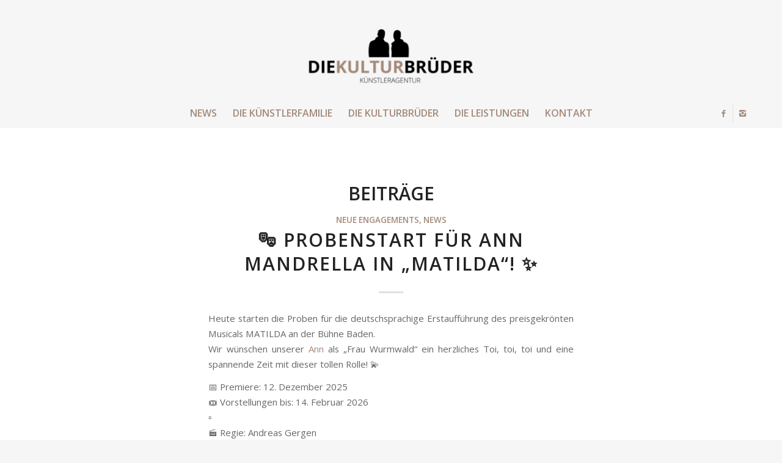

--- FILE ---
content_type: text/html; charset=UTF-8
request_url: https://kulturbrueder.com/tag/buehnebaden/
body_size: 13162
content:
<!DOCTYPE html>
<html lang="de" class="html_stretched responsive av-preloader-disabled av-default-lightbox  html_header_top html_logo_center html_bottom_nav_header html_menu_right html_custom html_header_sticky html_header_shrinking html_header_topbar_active html_mobile_menu_phone html_header_searchicon_disabled html_content_align_center html_header_unstick_top_disabled html_header_stretch_disabled html_minimal_header html_elegant-blog html_av-submenu-hidden html_av-submenu-display-click html_av-overlay-full html_av-submenu-noclone html_entry_id_5803 av-no-preview html_text_menu_active ">
<head>
<meta charset="UTF-8" />
<!-- mobile setting -->
<meta name="viewport" content="width=device-width, initial-scale=1, maximum-scale=1">
<!-- Scripts/CSS and wp_head hook -->
<style>
.spoontalk-social
{
color: white !important;
text-align: center !important;
margin-bottom:5px;
border-radius:1%;
background:#000000;
line-height: 25px !important;
width: 30px !important;
height: 24px !important;
font-size: 1em !important;
}
.alignment { text-align:left; }
</style>
<meta name='robots' content='index, follow, max-image-preview:large, max-snippet:-1, max-video-preview:-1' />
<!-- This site is optimized with the Yoast SEO plugin v22.2 - https://yoast.com/wordpress/plugins/seo/ -->
<title>bühnebaden Archive - die Kulturbrueder</title>
<link rel="canonical" href="https://kulturbrueder.com/tag/buehnebaden/" />
<meta property="og:locale" content="de_DE" />
<meta property="og:type" content="article" />
<meta property="og:title" content="bühnebaden Archive - die Kulturbrueder" />
<meta property="og:url" content="https://kulturbrueder.com/tag/buehnebaden/" />
<meta property="og:site_name" content="die Kulturbrueder" />
<meta name="twitter:card" content="summary_large_image" />
<meta name="twitter:site" content="@kulturbrueder" />
<script type="application/ld+json" class="yoast-schema-graph">{"@context":"https://schema.org","@graph":[{"@type":"CollectionPage","@id":"https://kulturbrueder.com/tag/buehnebaden/","url":"https://kulturbrueder.com/tag/buehnebaden/","name":"bühnebaden Archive - die Kulturbrueder","isPartOf":{"@id":"https://kulturbrueder.com/#website"},"primaryImageOfPage":{"@id":"https://kulturbrueder.com/tag/buehnebaden/#primaryimage"},"image":{"@id":"https://kulturbrueder.com/tag/buehnebaden/#primaryimage"},"thumbnailUrl":"https://kulturbrueder.com/wp-content/uploads/2025/11/Ann-Mandrella_Matilda_Probenstart_NEWS.jpg","breadcrumb":{"@id":"https://kulturbrueder.com/tag/buehnebaden/#breadcrumb"},"inLanguage":"de"},{"@type":"ImageObject","inLanguage":"de","@id":"https://kulturbrueder.com/tag/buehnebaden/#primaryimage","url":"https://kulturbrueder.com/wp-content/uploads/2025/11/Ann-Mandrella_Matilda_Probenstart_NEWS.jpg","contentUrl":"https://kulturbrueder.com/wp-content/uploads/2025/11/Ann-Mandrella_Matilda_Probenstart_NEWS.jpg","width":1030,"height":580},{"@type":"BreadcrumbList","@id":"https://kulturbrueder.com/tag/buehnebaden/#breadcrumb","itemListElement":[{"@type":"ListItem","position":1,"name":"Startseite","item":"https://kulturbrueder.com/home/"},{"@type":"ListItem","position":2,"name":"bühnebaden"}]},{"@type":"WebSite","@id":"https://kulturbrueder.com/#website","url":"https://kulturbrueder.com/","name":"die Kulturbrueder","description":"Kuenstleragentur","publisher":{"@id":"https://kulturbrueder.com/#organization"},"potentialAction":[{"@type":"SearchAction","target":{"@type":"EntryPoint","urlTemplate":"https://kulturbrueder.com/?s={search_term_string}"},"query-input":"required name=search_term_string"}],"inLanguage":"de"},{"@type":"Organization","@id":"https://kulturbrueder.com/#organization","name":"die Kulturbrüder OG","url":"https://kulturbrueder.com/","logo":{"@type":"ImageObject","inLanguage":"de","@id":"https://kulturbrueder.com/#/schema/logo/image/","url":"https://kulturbrueder.com/wp-content/uploads/2023/10/cropped-website_browser_icon.jpg","contentUrl":"https://kulturbrueder.com/wp-content/uploads/2023/10/cropped-website_browser_icon.jpg","width":512,"height":512,"caption":"die Kulturbrüder OG"},"image":{"@id":"https://kulturbrueder.com/#/schema/logo/image/"},"sameAs":["https://www.facebook.com/kulturbrueder","https://twitter.com/kulturbrueder","https://www.instagram.com/kulturbrueder/","https://www.linkedin.com/company/kulturbrueder"]}]}</script>
<!-- / Yoast SEO plugin. -->
<link rel="alternate" type="application/rss+xml" title="die Kulturbrueder &raquo; Feed" href="https://kulturbrueder.com/feed/" />
<link rel="alternate" type="application/rss+xml" title="die Kulturbrueder &raquo; Kommentar-Feed" href="https://kulturbrueder.com/comments/feed/" />
<link rel="alternate" type="application/rss+xml" title="die Kulturbrueder &raquo; Schlagwort-Feed zu bühnebaden" href="https://kulturbrueder.com/tag/buehnebaden/feed/" />
<!-- google webfont font replacement -->
<script type='text/javascript'>
if(!document.cookie.match(/aviaPrivacyGoogleWebfontsDisabled/)){
(function() {
var f = document.createElement('link');
f.type 	= 'text/css';
f.rel 	= 'stylesheet';
f.href 	= '//fonts.googleapis.com/css?family=Open+Sans:400,600';
f.id 	= 'avia-google-webfont';
document.getElementsByTagName('head')[0].appendChild(f);
})();
}
</script>
<style id='wp-img-auto-sizes-contain-inline-css' type='text/css'>
img:is([sizes=auto i],[sizes^="auto," i]){contain-intrinsic-size:3000px 1500px}
/*# sourceURL=wp-img-auto-sizes-contain-inline-css */
</style>
<!-- <link rel='stylesheet' id='sbr_styles-css' href='https://kulturbrueder.com/wp-content/plugins/reviews-feed/assets/css/sbr-styles.min.css?ver=2.1.1' type='text/css' media='all' /> -->
<!-- <link rel='stylesheet' id='sbi_styles-css' href='https://kulturbrueder.com/wp-content/plugins/instagram-feed/css/sbi-styles.min.css?ver=6.9.1' type='text/css' media='all' /> -->
<link rel="stylesheet" type="text/css" href="//kulturbrueder.com/wp-content/cache/wpfc-minified/mm160epo/dy3ga.css" media="all"/>
<style id='wp-block-library-inline-css' type='text/css'>
:root{--wp-block-synced-color:#7a00df;--wp-block-synced-color--rgb:122,0,223;--wp-bound-block-color:var(--wp-block-synced-color);--wp-editor-canvas-background:#ddd;--wp-admin-theme-color:#007cba;--wp-admin-theme-color--rgb:0,124,186;--wp-admin-theme-color-darker-10:#006ba1;--wp-admin-theme-color-darker-10--rgb:0,107,160.5;--wp-admin-theme-color-darker-20:#005a87;--wp-admin-theme-color-darker-20--rgb:0,90,135;--wp-admin-border-width-focus:2px}@media (min-resolution:192dpi){:root{--wp-admin-border-width-focus:1.5px}}.wp-element-button{cursor:pointer}:root .has-very-light-gray-background-color{background-color:#eee}:root .has-very-dark-gray-background-color{background-color:#313131}:root .has-very-light-gray-color{color:#eee}:root .has-very-dark-gray-color{color:#313131}:root .has-vivid-green-cyan-to-vivid-cyan-blue-gradient-background{background:linear-gradient(135deg,#00d084,#0693e3)}:root .has-purple-crush-gradient-background{background:linear-gradient(135deg,#34e2e4,#4721fb 50%,#ab1dfe)}:root .has-hazy-dawn-gradient-background{background:linear-gradient(135deg,#faaca8,#dad0ec)}:root .has-subdued-olive-gradient-background{background:linear-gradient(135deg,#fafae1,#67a671)}:root .has-atomic-cream-gradient-background{background:linear-gradient(135deg,#fdd79a,#004a59)}:root .has-nightshade-gradient-background{background:linear-gradient(135deg,#330968,#31cdcf)}:root .has-midnight-gradient-background{background:linear-gradient(135deg,#020381,#2874fc)}:root{--wp--preset--font-size--normal:16px;--wp--preset--font-size--huge:42px}.has-regular-font-size{font-size:1em}.has-larger-font-size{font-size:2.625em}.has-normal-font-size{font-size:var(--wp--preset--font-size--normal)}.has-huge-font-size{font-size:var(--wp--preset--font-size--huge)}.has-text-align-center{text-align:center}.has-text-align-left{text-align:left}.has-text-align-right{text-align:right}.has-fit-text{white-space:nowrap!important}#end-resizable-editor-section{display:none}.aligncenter{clear:both}.items-justified-left{justify-content:flex-start}.items-justified-center{justify-content:center}.items-justified-right{justify-content:flex-end}.items-justified-space-between{justify-content:space-between}.screen-reader-text{border:0;clip-path:inset(50%);height:1px;margin:-1px;overflow:hidden;padding:0;position:absolute;width:1px;word-wrap:normal!important}.screen-reader-text:focus{background-color:#ddd;clip-path:none;color:#444;display:block;font-size:1em;height:auto;left:5px;line-height:normal;padding:15px 23px 14px;text-decoration:none;top:5px;width:auto;z-index:100000}html :where(.has-border-color){border-style:solid}html :where([style*=border-top-color]){border-top-style:solid}html :where([style*=border-right-color]){border-right-style:solid}html :where([style*=border-bottom-color]){border-bottom-style:solid}html :where([style*=border-left-color]){border-left-style:solid}html :where([style*=border-width]){border-style:solid}html :where([style*=border-top-width]){border-top-style:solid}html :where([style*=border-right-width]){border-right-style:solid}html :where([style*=border-bottom-width]){border-bottom-style:solid}html :where([style*=border-left-width]){border-left-style:solid}html :where(img[class*=wp-image-]){height:auto;max-width:100%}:where(figure){margin:0 0 1em}html :where(.is-position-sticky){--wp-admin--admin-bar--position-offset:var(--wp-admin--admin-bar--height,0px)}@media screen and (max-width:600px){html :where(.is-position-sticky){--wp-admin--admin-bar--position-offset:0px}}
/*# sourceURL=wp-block-library-inline-css */
</style><style id='wp-block-image-inline-css' type='text/css'>
.wp-block-image>a,.wp-block-image>figure>a{display:inline-block}.wp-block-image img{box-sizing:border-box;height:auto;max-width:100%;vertical-align:bottom}@media not (prefers-reduced-motion){.wp-block-image img.hide{visibility:hidden}.wp-block-image img.show{animation:show-content-image .4s}}.wp-block-image[style*=border-radius] img,.wp-block-image[style*=border-radius]>a{border-radius:inherit}.wp-block-image.has-custom-border img{box-sizing:border-box}.wp-block-image.aligncenter{text-align:center}.wp-block-image.alignfull>a,.wp-block-image.alignwide>a{width:100%}.wp-block-image.alignfull img,.wp-block-image.alignwide img{height:auto;width:100%}.wp-block-image .aligncenter,.wp-block-image .alignleft,.wp-block-image .alignright,.wp-block-image.aligncenter,.wp-block-image.alignleft,.wp-block-image.alignright{display:table}.wp-block-image .aligncenter>figcaption,.wp-block-image .alignleft>figcaption,.wp-block-image .alignright>figcaption,.wp-block-image.aligncenter>figcaption,.wp-block-image.alignleft>figcaption,.wp-block-image.alignright>figcaption{caption-side:bottom;display:table-caption}.wp-block-image .alignleft{float:left;margin:.5em 1em .5em 0}.wp-block-image .alignright{float:right;margin:.5em 0 .5em 1em}.wp-block-image .aligncenter{margin-left:auto;margin-right:auto}.wp-block-image :where(figcaption){margin-bottom:1em;margin-top:.5em}.wp-block-image.is-style-circle-mask img{border-radius:9999px}@supports ((-webkit-mask-image:none) or (mask-image:none)) or (-webkit-mask-image:none){.wp-block-image.is-style-circle-mask img{border-radius:0;-webkit-mask-image:url('data:image/svg+xml;utf8,<svg viewBox="0 0 100 100" xmlns="http://www.w3.org/2000/svg"><circle cx="50" cy="50" r="50"/></svg>');mask-image:url('data:image/svg+xml;utf8,<svg viewBox="0 0 100 100" xmlns="http://www.w3.org/2000/svg"><circle cx="50" cy="50" r="50"/></svg>');mask-mode:alpha;-webkit-mask-position:center;mask-position:center;-webkit-mask-repeat:no-repeat;mask-repeat:no-repeat;-webkit-mask-size:contain;mask-size:contain}}:root :where(.wp-block-image.is-style-rounded img,.wp-block-image .is-style-rounded img){border-radius:9999px}.wp-block-image figure{margin:0}.wp-lightbox-container{display:flex;flex-direction:column;position:relative}.wp-lightbox-container img{cursor:zoom-in}.wp-lightbox-container img:hover+button{opacity:1}.wp-lightbox-container button{align-items:center;backdrop-filter:blur(16px) saturate(180%);background-color:#5a5a5a40;border:none;border-radius:4px;cursor:zoom-in;display:flex;height:20px;justify-content:center;opacity:0;padding:0;position:absolute;right:16px;text-align:center;top:16px;width:20px;z-index:100}@media not (prefers-reduced-motion){.wp-lightbox-container button{transition:opacity .2s ease}}.wp-lightbox-container button:focus-visible{outline:3px auto #5a5a5a40;outline:3px auto -webkit-focus-ring-color;outline-offset:3px}.wp-lightbox-container button:hover{cursor:pointer;opacity:1}.wp-lightbox-container button:focus{opacity:1}.wp-lightbox-container button:focus,.wp-lightbox-container button:hover,.wp-lightbox-container button:not(:hover):not(:active):not(.has-background){background-color:#5a5a5a40;border:none}.wp-lightbox-overlay{box-sizing:border-box;cursor:zoom-out;height:100vh;left:0;overflow:hidden;position:fixed;top:0;visibility:hidden;width:100%;z-index:100000}.wp-lightbox-overlay .close-button{align-items:center;cursor:pointer;display:flex;justify-content:center;min-height:40px;min-width:40px;padding:0;position:absolute;right:calc(env(safe-area-inset-right) + 16px);top:calc(env(safe-area-inset-top) + 16px);z-index:5000000}.wp-lightbox-overlay .close-button:focus,.wp-lightbox-overlay .close-button:hover,.wp-lightbox-overlay .close-button:not(:hover):not(:active):not(.has-background){background:none;border:none}.wp-lightbox-overlay .lightbox-image-container{height:var(--wp--lightbox-container-height);left:50%;overflow:hidden;position:absolute;top:50%;transform:translate(-50%,-50%);transform-origin:top left;width:var(--wp--lightbox-container-width);z-index:9999999999}.wp-lightbox-overlay .wp-block-image{align-items:center;box-sizing:border-box;display:flex;height:100%;justify-content:center;margin:0;position:relative;transform-origin:0 0;width:100%;z-index:3000000}.wp-lightbox-overlay .wp-block-image img{height:var(--wp--lightbox-image-height);min-height:var(--wp--lightbox-image-height);min-width:var(--wp--lightbox-image-width);width:var(--wp--lightbox-image-width)}.wp-lightbox-overlay .wp-block-image figcaption{display:none}.wp-lightbox-overlay button{background:none;border:none}.wp-lightbox-overlay .scrim{background-color:#fff;height:100%;opacity:.9;position:absolute;width:100%;z-index:2000000}.wp-lightbox-overlay.active{visibility:visible}@media not (prefers-reduced-motion){.wp-lightbox-overlay.active{animation:turn-on-visibility .25s both}.wp-lightbox-overlay.active img{animation:turn-on-visibility .35s both}.wp-lightbox-overlay.show-closing-animation:not(.active){animation:turn-off-visibility .35s both}.wp-lightbox-overlay.show-closing-animation:not(.active) img{animation:turn-off-visibility .25s both}.wp-lightbox-overlay.zoom.active{animation:none;opacity:1;visibility:visible}.wp-lightbox-overlay.zoom.active .lightbox-image-container{animation:lightbox-zoom-in .4s}.wp-lightbox-overlay.zoom.active .lightbox-image-container img{animation:none}.wp-lightbox-overlay.zoom.active .scrim{animation:turn-on-visibility .4s forwards}.wp-lightbox-overlay.zoom.show-closing-animation:not(.active){animation:none}.wp-lightbox-overlay.zoom.show-closing-animation:not(.active) .lightbox-image-container{animation:lightbox-zoom-out .4s}.wp-lightbox-overlay.zoom.show-closing-animation:not(.active) .lightbox-image-container img{animation:none}.wp-lightbox-overlay.zoom.show-closing-animation:not(.active) .scrim{animation:turn-off-visibility .4s forwards}}@keyframes show-content-image{0%{visibility:hidden}99%{visibility:hidden}to{visibility:visible}}@keyframes turn-on-visibility{0%{opacity:0}to{opacity:1}}@keyframes turn-off-visibility{0%{opacity:1;visibility:visible}99%{opacity:0;visibility:visible}to{opacity:0;visibility:hidden}}@keyframes lightbox-zoom-in{0%{transform:translate(calc((-100vw + var(--wp--lightbox-scrollbar-width))/2 + var(--wp--lightbox-initial-left-position)),calc(-50vh + var(--wp--lightbox-initial-top-position))) scale(var(--wp--lightbox-scale))}to{transform:translate(-50%,-50%) scale(1)}}@keyframes lightbox-zoom-out{0%{transform:translate(-50%,-50%) scale(1);visibility:visible}99%{visibility:visible}to{transform:translate(calc((-100vw + var(--wp--lightbox-scrollbar-width))/2 + var(--wp--lightbox-initial-left-position)),calc(-50vh + var(--wp--lightbox-initial-top-position))) scale(var(--wp--lightbox-scale));visibility:hidden}}
/*# sourceURL=https://kulturbrueder.com/wp-includes/blocks/image/style.min.css */
</style>
<style id='wp-block-paragraph-inline-css' type='text/css'>
.is-small-text{font-size:.875em}.is-regular-text{font-size:1em}.is-large-text{font-size:2.25em}.is-larger-text{font-size:3em}.has-drop-cap:not(:focus):first-letter{float:left;font-size:8.4em;font-style:normal;font-weight:100;line-height:.68;margin:.05em .1em 0 0;text-transform:uppercase}body.rtl .has-drop-cap:not(:focus):first-letter{float:none;margin-left:.1em}p.has-drop-cap.has-background{overflow:hidden}:root :where(p.has-background){padding:1.25em 2.375em}:where(p.has-text-color:not(.has-link-color)) a{color:inherit}p.has-text-align-left[style*="writing-mode:vertical-lr"],p.has-text-align-right[style*="writing-mode:vertical-rl"]{rotate:180deg}
/*# sourceURL=https://kulturbrueder.com/wp-includes/blocks/paragraph/style.min.css */
</style>
<style id='global-styles-inline-css' type='text/css'>
:root{--wp--preset--aspect-ratio--square: 1;--wp--preset--aspect-ratio--4-3: 4/3;--wp--preset--aspect-ratio--3-4: 3/4;--wp--preset--aspect-ratio--3-2: 3/2;--wp--preset--aspect-ratio--2-3: 2/3;--wp--preset--aspect-ratio--16-9: 16/9;--wp--preset--aspect-ratio--9-16: 9/16;--wp--preset--color--black: #000000;--wp--preset--color--cyan-bluish-gray: #abb8c3;--wp--preset--color--white: #ffffff;--wp--preset--color--pale-pink: #f78da7;--wp--preset--color--vivid-red: #cf2e2e;--wp--preset--color--luminous-vivid-orange: #ff6900;--wp--preset--color--luminous-vivid-amber: #fcb900;--wp--preset--color--light-green-cyan: #7bdcb5;--wp--preset--color--vivid-green-cyan: #00d084;--wp--preset--color--pale-cyan-blue: #8ed1fc;--wp--preset--color--vivid-cyan-blue: #0693e3;--wp--preset--color--vivid-purple: #9b51e0;--wp--preset--gradient--vivid-cyan-blue-to-vivid-purple: linear-gradient(135deg,rgb(6,147,227) 0%,rgb(155,81,224) 100%);--wp--preset--gradient--light-green-cyan-to-vivid-green-cyan: linear-gradient(135deg,rgb(122,220,180) 0%,rgb(0,208,130) 100%);--wp--preset--gradient--luminous-vivid-amber-to-luminous-vivid-orange: linear-gradient(135deg,rgb(252,185,0) 0%,rgb(255,105,0) 100%);--wp--preset--gradient--luminous-vivid-orange-to-vivid-red: linear-gradient(135deg,rgb(255,105,0) 0%,rgb(207,46,46) 100%);--wp--preset--gradient--very-light-gray-to-cyan-bluish-gray: linear-gradient(135deg,rgb(238,238,238) 0%,rgb(169,184,195) 100%);--wp--preset--gradient--cool-to-warm-spectrum: linear-gradient(135deg,rgb(74,234,220) 0%,rgb(151,120,209) 20%,rgb(207,42,186) 40%,rgb(238,44,130) 60%,rgb(251,105,98) 80%,rgb(254,248,76) 100%);--wp--preset--gradient--blush-light-purple: linear-gradient(135deg,rgb(255,206,236) 0%,rgb(152,150,240) 100%);--wp--preset--gradient--blush-bordeaux: linear-gradient(135deg,rgb(254,205,165) 0%,rgb(254,45,45) 50%,rgb(107,0,62) 100%);--wp--preset--gradient--luminous-dusk: linear-gradient(135deg,rgb(255,203,112) 0%,rgb(199,81,192) 50%,rgb(65,88,208) 100%);--wp--preset--gradient--pale-ocean: linear-gradient(135deg,rgb(255,245,203) 0%,rgb(182,227,212) 50%,rgb(51,167,181) 100%);--wp--preset--gradient--electric-grass: linear-gradient(135deg,rgb(202,248,128) 0%,rgb(113,206,126) 100%);--wp--preset--gradient--midnight: linear-gradient(135deg,rgb(2,3,129) 0%,rgb(40,116,252) 100%);--wp--preset--font-size--small: 13px;--wp--preset--font-size--medium: 20px;--wp--preset--font-size--large: 36px;--wp--preset--font-size--x-large: 42px;--wp--preset--spacing--20: 0.44rem;--wp--preset--spacing--30: 0.67rem;--wp--preset--spacing--40: 1rem;--wp--preset--spacing--50: 1.5rem;--wp--preset--spacing--60: 2.25rem;--wp--preset--spacing--70: 3.38rem;--wp--preset--spacing--80: 5.06rem;--wp--preset--shadow--natural: 6px 6px 9px rgba(0, 0, 0, 0.2);--wp--preset--shadow--deep: 12px 12px 50px rgba(0, 0, 0, 0.4);--wp--preset--shadow--sharp: 6px 6px 0px rgba(0, 0, 0, 0.2);--wp--preset--shadow--outlined: 6px 6px 0px -3px rgb(255, 255, 255), 6px 6px rgb(0, 0, 0);--wp--preset--shadow--crisp: 6px 6px 0px rgb(0, 0, 0);}:where(.is-layout-flex){gap: 0.5em;}:where(.is-layout-grid){gap: 0.5em;}body .is-layout-flex{display: flex;}.is-layout-flex{flex-wrap: wrap;align-items: center;}.is-layout-flex > :is(*, div){margin: 0;}body .is-layout-grid{display: grid;}.is-layout-grid > :is(*, div){margin: 0;}:where(.wp-block-columns.is-layout-flex){gap: 2em;}:where(.wp-block-columns.is-layout-grid){gap: 2em;}:where(.wp-block-post-template.is-layout-flex){gap: 1.25em;}:where(.wp-block-post-template.is-layout-grid){gap: 1.25em;}.has-black-color{color: var(--wp--preset--color--black) !important;}.has-cyan-bluish-gray-color{color: var(--wp--preset--color--cyan-bluish-gray) !important;}.has-white-color{color: var(--wp--preset--color--white) !important;}.has-pale-pink-color{color: var(--wp--preset--color--pale-pink) !important;}.has-vivid-red-color{color: var(--wp--preset--color--vivid-red) !important;}.has-luminous-vivid-orange-color{color: var(--wp--preset--color--luminous-vivid-orange) !important;}.has-luminous-vivid-amber-color{color: var(--wp--preset--color--luminous-vivid-amber) !important;}.has-light-green-cyan-color{color: var(--wp--preset--color--light-green-cyan) !important;}.has-vivid-green-cyan-color{color: var(--wp--preset--color--vivid-green-cyan) !important;}.has-pale-cyan-blue-color{color: var(--wp--preset--color--pale-cyan-blue) !important;}.has-vivid-cyan-blue-color{color: var(--wp--preset--color--vivid-cyan-blue) !important;}.has-vivid-purple-color{color: var(--wp--preset--color--vivid-purple) !important;}.has-black-background-color{background-color: var(--wp--preset--color--black) !important;}.has-cyan-bluish-gray-background-color{background-color: var(--wp--preset--color--cyan-bluish-gray) !important;}.has-white-background-color{background-color: var(--wp--preset--color--white) !important;}.has-pale-pink-background-color{background-color: var(--wp--preset--color--pale-pink) !important;}.has-vivid-red-background-color{background-color: var(--wp--preset--color--vivid-red) !important;}.has-luminous-vivid-orange-background-color{background-color: var(--wp--preset--color--luminous-vivid-orange) !important;}.has-luminous-vivid-amber-background-color{background-color: var(--wp--preset--color--luminous-vivid-amber) !important;}.has-light-green-cyan-background-color{background-color: var(--wp--preset--color--light-green-cyan) !important;}.has-vivid-green-cyan-background-color{background-color: var(--wp--preset--color--vivid-green-cyan) !important;}.has-pale-cyan-blue-background-color{background-color: var(--wp--preset--color--pale-cyan-blue) !important;}.has-vivid-cyan-blue-background-color{background-color: var(--wp--preset--color--vivid-cyan-blue) !important;}.has-vivid-purple-background-color{background-color: var(--wp--preset--color--vivid-purple) !important;}.has-black-border-color{border-color: var(--wp--preset--color--black) !important;}.has-cyan-bluish-gray-border-color{border-color: var(--wp--preset--color--cyan-bluish-gray) !important;}.has-white-border-color{border-color: var(--wp--preset--color--white) !important;}.has-pale-pink-border-color{border-color: var(--wp--preset--color--pale-pink) !important;}.has-vivid-red-border-color{border-color: var(--wp--preset--color--vivid-red) !important;}.has-luminous-vivid-orange-border-color{border-color: var(--wp--preset--color--luminous-vivid-orange) !important;}.has-luminous-vivid-amber-border-color{border-color: var(--wp--preset--color--luminous-vivid-amber) !important;}.has-light-green-cyan-border-color{border-color: var(--wp--preset--color--light-green-cyan) !important;}.has-vivid-green-cyan-border-color{border-color: var(--wp--preset--color--vivid-green-cyan) !important;}.has-pale-cyan-blue-border-color{border-color: var(--wp--preset--color--pale-cyan-blue) !important;}.has-vivid-cyan-blue-border-color{border-color: var(--wp--preset--color--vivid-cyan-blue) !important;}.has-vivid-purple-border-color{border-color: var(--wp--preset--color--vivid-purple) !important;}.has-vivid-cyan-blue-to-vivid-purple-gradient-background{background: var(--wp--preset--gradient--vivid-cyan-blue-to-vivid-purple) !important;}.has-light-green-cyan-to-vivid-green-cyan-gradient-background{background: var(--wp--preset--gradient--light-green-cyan-to-vivid-green-cyan) !important;}.has-luminous-vivid-amber-to-luminous-vivid-orange-gradient-background{background: var(--wp--preset--gradient--luminous-vivid-amber-to-luminous-vivid-orange) !important;}.has-luminous-vivid-orange-to-vivid-red-gradient-background{background: var(--wp--preset--gradient--luminous-vivid-orange-to-vivid-red) !important;}.has-very-light-gray-to-cyan-bluish-gray-gradient-background{background: var(--wp--preset--gradient--very-light-gray-to-cyan-bluish-gray) !important;}.has-cool-to-warm-spectrum-gradient-background{background: var(--wp--preset--gradient--cool-to-warm-spectrum) !important;}.has-blush-light-purple-gradient-background{background: var(--wp--preset--gradient--blush-light-purple) !important;}.has-blush-bordeaux-gradient-background{background: var(--wp--preset--gradient--blush-bordeaux) !important;}.has-luminous-dusk-gradient-background{background: var(--wp--preset--gradient--luminous-dusk) !important;}.has-pale-ocean-gradient-background{background: var(--wp--preset--gradient--pale-ocean) !important;}.has-electric-grass-gradient-background{background: var(--wp--preset--gradient--electric-grass) !important;}.has-midnight-gradient-background{background: var(--wp--preset--gradient--midnight) !important;}.has-small-font-size{font-size: var(--wp--preset--font-size--small) !important;}.has-medium-font-size{font-size: var(--wp--preset--font-size--medium) !important;}.has-large-font-size{font-size: var(--wp--preset--font-size--large) !important;}.has-x-large-font-size{font-size: var(--wp--preset--font-size--x-large) !important;}
/*# sourceURL=global-styles-inline-css */
</style>
<style id='classic-theme-styles-inline-css' type='text/css'>
/*! This file is auto-generated */
.wp-block-button__link{color:#fff;background-color:#32373c;border-radius:9999px;box-shadow:none;text-decoration:none;padding:calc(.667em + 2px) calc(1.333em + 2px);font-size:1.125em}.wp-block-file__button{background:#32373c;color:#fff;text-decoration:none}
/*# sourceURL=/wp-includes/css/classic-themes.min.css */
</style>
<!-- <link rel='stylesheet' id='ctf_styles-css' href='https://kulturbrueder.com/wp-content/plugins/custom-twitter-feeds/css/ctf-styles.min.css?ver=2.3.1' type='text/css' media='all' /> -->
<!-- <link rel='stylesheet' id='css_for_fa_icon-css' href='https://kulturbrueder.com/wp-content/plugins/spoontalk-social-media-icons-widget/inc/css/font-awesome-4.0.3/css/font-awesome.min.css?ver=6.9' type='text/css' media='all' /> -->
<!-- <link rel='stylesheet' id='css_for_hover_effect-css' href='https://kulturbrueder.com/wp-content/plugins/spoontalk-social-media-icons-widget/inc/css/hover.css?ver=6.9' type='text/css' media='all' /> -->
<!-- <link rel='stylesheet' id='cff-css' href='https://kulturbrueder.com/wp-content/plugins/custom-facebook-feed/assets/css/cff-style.min.css?ver=4.3.3' type='text/css' media='all' /> -->
<!-- <link rel='stylesheet' id='sb-font-awesome-css' href='https://kulturbrueder.com/wp-content/plugins/custom-facebook-feed/assets/css/font-awesome.min.css?ver=4.7.0' type='text/css' media='all' /> -->
<!-- <link rel='stylesheet' id='parent-style-css' href='https://kulturbrueder.com/wp-content/themes/enfold/style.css?ver=6.9' type='text/css' media='all' /> -->
<!-- <link rel='stylesheet' id='child-theme-css-css' href='https://kulturbrueder.com/wp-content/themes/enfold-child%20Theme/style.css?ver=6.9' type='text/css' media='all' /> -->
<!-- <link rel='stylesheet' id='avia-merged-styles-css' href='https://kulturbrueder.com/wp-content/uploads/dynamic_avia/avia-merged-styles-a88ae8bebefb498b78a9da463dd5a896.css' type='text/css' media='all' /> -->
<link rel="stylesheet" type="text/css" href="//kulturbrueder.com/wp-content/cache/wpfc-minified/8x8ryumy/4p8xr.css" media="all"/>
<script src='//kulturbrueder.com/wp-content/cache/wpfc-minified/qhb30a1h/p8f0.js' type="text/javascript"></script>
<!-- <script type="text/javascript" src="https://kulturbrueder.com/wp-includes/js/jquery/jquery.min.js?ver=3.7.1" id="jquery-core-js"></script> -->
<!-- <script type="text/javascript" src="https://kulturbrueder.com/wp-includes/js/jquery/jquery-migrate.min.js?ver=3.4.1" id="jquery-migrate-js"></script> -->
<link rel="https://api.w.org/" href="https://kulturbrueder.com/wp-json/" /><link rel="alternate" title="JSON" type="application/json" href="https://kulturbrueder.com/wp-json/wp/v2/tags/214" /><link rel="EditURI" type="application/rsd+xml" title="RSD" href="https://kulturbrueder.com/xmlrpc.php?rsd" />
<meta name="generator" content="WordPress 6.9" />
<link rel="profile" href="http://gmpg.org/xfn/11" />
<link rel="alternate" type="application/rss+xml" title="die Kulturbrueder RSS2 Feed" href="https://kulturbrueder.com/feed/" />
<link rel="pingback" href="https://kulturbrueder.com/xmlrpc.php" />
<style type='text/css' media='screen'>
#top #header_main > .container, #top #header_main > .container .main_menu  .av-main-nav > li > a, #top #header_main #menu-item-shop .cart_dropdown_link{ height:130px; line-height: 130px; }
.html_top_nav_header .av-logo-container{ height:130px;  }
.html_header_top.html_header_sticky #top #wrap_all #main{ padding-top:210px; } 
</style>
<!--[if lt IE 9]><script src="https://kulturbrueder.com/wp-content/themes/enfold/js/html5shiv.js"></script><![endif]-->
<link rel="icon" href="https://kulturbrueder.com/wp-content/uploads/2020/04/kulturbrueder_social2-300x251.png" type="image/png">
<style type="text/css">.recentcomments a{display:inline !important;padding:0 !important;margin:0 !important;}</style>
<!-- To speed up the rendering and to display the site as fast as possible to the user we include some styles and scripts for above the fold content inline -->
<script type="text/javascript">'use strict';var avia_is_mobile=!1;if(/Android|webOS|iPhone|iPad|iPod|BlackBerry|IEMobile|Opera Mini/i.test(navigator.userAgent)&&'ontouchstart' in document.documentElement){avia_is_mobile=!0;document.documentElement.className+=' avia_mobile '}
else{document.documentElement.className+=' avia_desktop '};document.documentElement.className+=' js_active ';(function(){var e=['-webkit-','-moz-','-ms-',''],n='';for(var t in e){if(e[t]+'transform' in document.documentElement.style){document.documentElement.className+=' avia_transform ';n=e[t]+'transform'};if(e[t]+'perspective' in document.documentElement.style)document.documentElement.className+=' avia_transform3d '};if(typeof document.getElementsByClassName=='function'&&typeof document.documentElement.getBoundingClientRect=='function'&&avia_is_mobile==!1){if(n&&window.innerHeight>0){setTimeout(function(){var e=0,o={},a=0,t=document.getElementsByClassName('av-parallax'),i=window.pageYOffset||document.documentElement.scrollTop;for(e=0;e<t.length;e++){t[e].style.top='0px';o=t[e].getBoundingClientRect();a=Math.ceil((window.innerHeight+i-o.top)*0.3);t[e].style[n]='translate(0px, '+a+'px)';t[e].style.top='auto';t[e].className+=' enabled-parallax '}},50)}}})();</script><link rel="icon" href="https://kulturbrueder.com/wp-content/uploads/2023/10/cropped-website_browser_icon-32x32.jpg" sizes="32x32" />
<link rel="icon" href="https://kulturbrueder.com/wp-content/uploads/2023/10/cropped-website_browser_icon-192x192.jpg" sizes="192x192" />
<link rel="apple-touch-icon" href="https://kulturbrueder.com/wp-content/uploads/2023/10/cropped-website_browser_icon-180x180.jpg" />
<meta name="msapplication-TileImage" content="https://kulturbrueder.com/wp-content/uploads/2023/10/cropped-website_browser_icon-270x270.jpg" />
<style type='text/css'>
@font-face {font-family: 'entypo-fontello'; font-weight: normal; font-style: normal;
src: url('https://kulturbrueder.com/wp-content/themes/enfold/config-templatebuilder/avia-template-builder/assets/fonts/entypo-fontello.eot');
src: url('https://kulturbrueder.com/wp-content/themes/enfold/config-templatebuilder/avia-template-builder/assets/fonts/entypo-fontello.eot?#iefix') format('embedded-opentype'), 
url('https://kulturbrueder.com/wp-content/themes/enfold/config-templatebuilder/avia-template-builder/assets/fonts/entypo-fontello.woff') format('woff'), 
url('https://kulturbrueder.com/wp-content/themes/enfold/config-templatebuilder/avia-template-builder/assets/fonts/entypo-fontello.ttf') format('truetype'), 
url('https://kulturbrueder.com/wp-content/themes/enfold/config-templatebuilder/avia-template-builder/assets/fonts/entypo-fontello.svg#entypo-fontello') format('svg');
} #top .avia-font-entypo-fontello, body .avia-font-entypo-fontello, html body [data-av_iconfont='entypo-fontello']:before{ font-family: 'entypo-fontello'; }
</style>
<!--
Debugging Info for Theme support: 
Theme: Enfold
Version: 4.5.2
Installed: enfold
AviaFramework Version: 5.0
AviaBuilder Version: 0.9.5
aviaElementManager Version: 1.0.1
- - - - - - - - - - -
ChildTheme: Enfold Child
ChildTheme Version: 1.0
ChildTheme Installed: enfold
ML:512-PU:19-PLA:14
WP:6.9
Compress: CSS:all theme files - JS:all theme files
Updates: disabled
PLAu:14
-->
</head>
<body id="top" class="archive tag tag-buehnebaden tag-214 wp-theme-enfold wp-child-theme-enfold-childTheme  rtl_columns stretched open_sans" itemscope="itemscope" itemtype="https://schema.org/WebPage" >
<div id='wrap_all'>
<header id='header' class='all_colors header_color light_bg_color  av_header_top av_logo_center av_bottom_nav_header av_menu_right av_custom av_header_sticky av_header_shrinking av_header_stretch_disabled av_mobile_menu_phone av_header_searchicon_disabled av_header_unstick_top_disabled av_minimal_header av_header_border_disabled'  role="banner" itemscope="itemscope" itemtype="https://schema.org/WPHeader" >
<div id='header_meta' class='container_wrap container_wrap_meta  av_icon_active_right av_extra_header_active av_entry_id_5803'>
<div class='container'>
<ul class='noLightbox social_bookmarks icon_count_2'><li class='social_bookmarks_facebook av-social-link-facebook social_icon_1'><a target='_blank' href='https://www.facebook.com/diekulturbrueder' aria-hidden='true' data-av_icon='' data-av_iconfont='entypo-fontello' title='Facebook'><span class='avia_hidden_link_text'>Facebook</span></a></li><li class='social_bookmarks_instagram av-social-link-instagram social_icon_2'><a target='_blank' href='https://www.instagram.com/diekulturbrueder/' aria-hidden='true' data-av_icon='' data-av_iconfont='entypo-fontello' title='Instagram'><span class='avia_hidden_link_text'>Instagram</span></a></li></ul>			      </div>
</div>
<div  id='header_main' class='container_wrap container_wrap_logo'>
<div class='container av-logo-container'><div class='inner-container'><span class='logo'><a href='https://kulturbrueder.com/'><img height='100' width='300' src='https://kulturbrueder.com/wp-content/uploads/2021/11/logo_kb_1500x688-300x138.png' alt='die Kulturbrueder' /></a></span></div></div><div id='header_main_alternate' class='container_wrap'><div class='container'><nav class='main_menu' data-selectname='Seite auswählen'  role="navigation" itemscope="itemscope" itemtype="https://schema.org/SiteNavigationElement" ><div class="avia-menu av-main-nav-wrap"><ul id="avia-menu" class="menu av-main-nav"><li id="menu-item-455" class="menu-item menu-item-type-post_type menu-item-object-page menu-item-top-level menu-item-top-level-1"><a href="https://kulturbrueder.com/news/" itemprop="url"><span class="avia-bullet"></span><span class="avia-menu-text">News</span><span class="avia-menu-fx"><span class="avia-arrow-wrap"><span class="avia-arrow"></span></span></span></a></li>
<li id="menu-item-458" class="menu-item menu-item-type-post_type menu-item-object-page menu-item-top-level menu-item-top-level-2"><a href="https://kulturbrueder.com/die-kuenstler/" itemprop="url"><span class="avia-bullet"></span><span class="avia-menu-text">die Künstlerfamilie</span><span class="avia-menu-fx"><span class="avia-arrow-wrap"><span class="avia-arrow"></span></span></span></a></li>
<li id="menu-item-459" class="menu-item menu-item-type-post_type menu-item-object-page menu-item-top-level menu-item-top-level-3"><a href="https://kulturbrueder.com/die-kulturbrueder/" itemprop="url"><span class="avia-bullet"></span><span class="avia-menu-text">die Kulturbrüder</span><span class="avia-menu-fx"><span class="avia-arrow-wrap"><span class="avia-arrow"></span></span></span></a></li>
<li id="menu-item-497" class="menu-item menu-item-type-post_type menu-item-object-page menu-item-top-level menu-item-top-level-4"><a href="https://kulturbrueder.com/die-leistungen/" itemprop="url"><span class="avia-bullet"></span><span class="avia-menu-text">die Leistungen</span><span class="avia-menu-fx"><span class="avia-arrow-wrap"><span class="avia-arrow"></span></span></span></a></li>
<li id="menu-item-1827" class="menu-item menu-item-type-post_type menu-item-object-page menu-item-top-level menu-item-top-level-5"><a href="https://kulturbrueder.com/kontakt/" itemprop="url"><span class="avia-bullet"></span><span class="avia-menu-text">Kontakt</span><span class="avia-menu-fx"><span class="avia-arrow-wrap"><span class="avia-arrow"></span></span></span></a></li>
<li class="av-burger-menu-main menu-item-avia-special ">
<a href="#">
<span class="av-hamburger av-hamburger--spin av-js-hamburger">
<span class="av-hamburger-box">
<span class="av-hamburger-inner"></span>
<strong>Menü</strong>
</span>
</span>
</a>
</li></ul></div></nav></div> </div> 
<!-- end container_wrap-->
</div>
<div class='header_bg'></div>
<!-- end header -->
</header>
<div id='main' class='all_colors' data-scroll-offset='128'>
<div class='container_wrap container_wrap_first main_color fullsize'>
<div class='container template-blog '>
<main class='content av-content-full alpha units'  role="main" itemprop="mainContentOfPage" itemscope="itemscope" itemtype="https://schema.org/Blog" >
<div class="category-term-description">
</div>
<h3 class='post-title tag-page-post-type-title'>Beiträge</h3><article class='post-entry post-entry-type-standard post-entry-5803 post-loop-1 post-parity-odd custom with-slider post-5803 post type-post status-publish format-standard has-post-thumbnail hentry category-neue-engagements category-news tag-ann-mandrella tag-buehnebaden tag-mandrella tag-matilda'  itemscope="itemscope" itemtype="https://schema.org/BlogPosting" ><div class='blog-meta'></div><div class='entry-content-wrapper clearfix standard-content'><header class="entry-content-header"><div class="av-heading-wrapper"><span class="blog-categories minor-meta"><a href="https://kulturbrueder.com/category/neue-engagements/" rel="tag">Neue Engagements</a>, <a href="https://kulturbrueder.com/category/news/" rel="tag">News</a> </span><h2 class='post-title entry-title'  itemprop="headline" >	<a href='https://kulturbrueder.com/%f0%9f%8e%ad-probenstart-fuer-ann-mandrella-in-matilda-%e2%9c%a8/' rel='bookmark' title='Permanenter Link zu: 🎭 PROBENSTART FÜR ANN MANDRELLA IN „MATILDA“! ✨'>🎭 PROBENSTART FÜR ANN MANDRELLA IN „MATILDA“! ✨			<span class='post-format-icon minor-meta'></span>	</a></h2></div></header><span class="av-vertical-delimiter"></span><div class="entry-content"  itemprop="text" >
<p>Heute starten die Proben für die deutschsprachige Erstaufführung des preisgekrönten Musicals MATILDA an der Bühne Baden.<br>Wir wünschen unserer <a href="https://kulturbrueder.com/portfolio-item/ann-mandrella/">Ann</a> als „Frau Wurmwald“ ein herzliches Toi, toi, toi und eine spannende Zeit mit dieser tollen Rolle! 💫</p>
<p>📅 Premiere: 12. Dezember 2025<br>🎟 Vorstellungen bis: 14. Februar 2026<br>▫️<br>🎬 Regie: Andreas Gergen<br>🎼 Musikalische Leitung: Christian Frank<br>🩰 Choreografie: Francesc Abós<br>👗 Kostüme: Aleksandra Kica<br>▫️<br>🔗 Tickets &amp; Infos: <a href="https://www.buehnebaden.at/de/produktionen/matilda/5362">B</a><a href="https://www.buehnebaden.at/de/kalender/matilda/43380">ühne Baden</a><br>▫️<br>📸 <br>Portrait Ann: Andrea Peller<br>Sujet: YAY creative.<br>▫️</p>
<figure class="wp-block-image size-large"><img loading="lazy" decoding="async" width="824" height="1030" src="https://kulturbrueder.com/wp-content/uploads/2025/11/Ann-Mandrella_Matilda_Probenstart_-824x1030.jpg" alt="" class="wp-image-5804" srcset="https://kulturbrueder.com/wp-content/uploads/2025/11/Ann-Mandrella_Matilda_Probenstart_-824x1030.jpg 824w, https://kulturbrueder.com/wp-content/uploads/2025/11/Ann-Mandrella_Matilda_Probenstart_-240x300.jpg 240w, https://kulturbrueder.com/wp-content/uploads/2025/11/Ann-Mandrella_Matilda_Probenstart_-768x960.jpg 768w, https://kulturbrueder.com/wp-content/uploads/2025/11/Ann-Mandrella_Matilda_Probenstart_-564x705.jpg 564w, https://kulturbrueder.com/wp-content/uploads/2025/11/Ann-Mandrella_Matilda_Probenstart_-450x563.jpg 450w, https://kulturbrueder.com/wp-content/uploads/2025/11/Ann-Mandrella_Matilda_Probenstart_.jpg 1080w" sizes="auto, (max-width: 824px) 100vw, 824px" /></figure>
<p></p>
<p></p>
</div><span class='post-meta-infos'><time class='date-container minor-meta updated' >November 4, 2025</time><span class='text-sep text-sep-date'>/</span><span class="blog-author minor-meta">von <span class="entry-author-link" ><span class="vcard author"><span class="fn"><a href="https://kulturbrueder.com/author/admin/" title="Beiträge von admin" rel="author">admin</a></span></span></span></span></span><footer class="entry-footer"></footer><div class='post_delimiter'></div></div><div class='post_author_timeline'></div><span class='hidden'>
<span class='av-structured-data'  itemprop="ImageObject" itemscope="itemscope" itemtype="https://schema.org/ImageObject"  itemprop='image'>
<span itemprop='url' >https://kulturbrueder.com/wp-content/uploads/2025/11/Ann-Mandrella_Matilda_Probenstart_NEWS.jpg</span>
<span itemprop='height' >580</span>
<span itemprop='width' >1030</span>
</span><span class='av-structured-data'  itemprop="publisher" itemtype="https://schema.org/Organization" itemscope="itemscope" >
<span itemprop='name'>admin</span>
<span itemprop='logo' itemscope itemtype='https://schema.org/ImageObject'>
<span itemprop='url'>https://kulturbrueder.com/wp-content/uploads/2021/11/logo_kb_1500x688-300x138.png</span>
</span>
</span><span class='av-structured-data'  itemprop="author" itemscope="itemscope" itemtype="https://schema.org/Person" ><span itemprop='name'>admin</span></span><span class='av-structured-data'  itemprop="datePublished" datetime="2025-11-04T11:53:29+01:00" >2025-11-04 11:53:29</span><span class='av-structured-data'  itemprop="dateModified" itemtype="https://schema.org/dateModified" >2025-11-06 11:58:57</span><span class='av-structured-data'  itemprop="mainEntityOfPage" itemtype="https://schema.org/mainEntityOfPage" ><span itemprop='name'>🎭 PROBENSTART FÜR ANN MANDRELLA IN „MATILDA“! ✨</span></span></span></article><article class='post-entry post-entry-type-standard post-entry-5798 post-loop-2 post-parity-even custom with-slider post-5798 post type-post status-publish format-standard has-post-thumbnail hentry category-neue-engagements category-news tag-aleksandra-kica tag-buehnebaden tag-kostuem tag-matilda'  itemscope="itemscope" itemtype="https://schema.org/BlogPosting" ><div class='blog-meta'></div><div class='entry-content-wrapper clearfix standard-content'><header class="entry-content-header"><div class="av-heading-wrapper"><span class="blog-categories minor-meta"><a href="https://kulturbrueder.com/category/neue-engagements/" rel="tag">Neue Engagements</a>, <a href="https://kulturbrueder.com/category/news/" rel="tag">News</a> </span><h2 class='post-title entry-title'  itemprop="headline" >	<a href='https://kulturbrueder.com/matilda-probenstart-fuer-aleksandra-kica-%f0%9f%91%97%f0%9f%8e%ad/' rel='bookmark' title='Permanenter Link zu: &#8222;MATILDA&#8220;: PROBENSTART FÜR ALEKSANDRA KICA! 👗🎭'>&#8222;MATILDA&#8220;: PROBENSTART FÜR ALEKSANDRA KICA! 👗🎭			<span class='post-format-icon minor-meta'></span>	</a></h2></div></header><span class="av-vertical-delimiter"></span><div class="entry-content"  itemprop="text" >
<p>Heute beginnen die Proben für die deutschsprachige Erstaufführung des preisgekrönten Musicals MATILDA an der Bühne Baden.</p>
<p>Die Kostüme von <a href="https://kulturbrueder.com/portfolio-item/aleksandra-kica/">Aleksandra Kica</a> sind fertiggestellt – jetzt beginnt die spannende Phase, in der ihre Entwürfe auf der Bühne zum Leben kommen.</p>
<p>Wir wünschen Aleksandra einen inspirierenden Probenbeginn und eine erfolgreiche Zeit mit diesem großartigen Stück.</p>
<p>Premiere: 12. Dezember 2025<br>Vorstellungen bis: 14. Februar 2026<br>▫️<br>Regie: Andreas Gergen<br>Musikalische Leitung: Christian Frank<br>Choreografie: Francesc Abós<br>Kostüme: Aleksandra Kica<br>▫️<br>Tickets &amp; Infos: <a href="https://www.buehnebaden.at/de/produktionen/matilda/5362">Bühne Baden</a><br>▫️<br>📸 Portrait Aleksandra: Volker Schmidt<br>🎨 Sujet: YAY creative.<br>▫️</p>
<figure class="wp-block-image size-large"><img loading="lazy" decoding="async" width="824" height="1030" src="https://kulturbrueder.com/wp-content/uploads/2025/11/Aleksandra-Kica_Matilda_Probenstart_-824x1030.jpg" alt="" class="wp-image-5799" srcset="https://kulturbrueder.com/wp-content/uploads/2025/11/Aleksandra-Kica_Matilda_Probenstart_-824x1030.jpg 824w, https://kulturbrueder.com/wp-content/uploads/2025/11/Aleksandra-Kica_Matilda_Probenstart_-240x300.jpg 240w, https://kulturbrueder.com/wp-content/uploads/2025/11/Aleksandra-Kica_Matilda_Probenstart_-768x960.jpg 768w, https://kulturbrueder.com/wp-content/uploads/2025/11/Aleksandra-Kica_Matilda_Probenstart_-564x705.jpg 564w, https://kulturbrueder.com/wp-content/uploads/2025/11/Aleksandra-Kica_Matilda_Probenstart_-450x563.jpg 450w, https://kulturbrueder.com/wp-content/uploads/2025/11/Aleksandra-Kica_Matilda_Probenstart_.jpg 1080w" sizes="auto, (max-width: 824px) 100vw, 824px" /></figure>
<p></p>
<p></p>
</div><span class='post-meta-infos'><time class='date-container minor-meta updated' >November 4, 2025</time><span class='text-sep text-sep-date'>/</span><span class="blog-author minor-meta">von <span class="entry-author-link" ><span class="vcard author"><span class="fn"><a href="https://kulturbrueder.com/author/admin/" title="Beiträge von admin" rel="author">admin</a></span></span></span></span></span><footer class="entry-footer"></footer><div class='post_delimiter'></div></div><div class='post_author_timeline'></div><span class='hidden'>
<span class='av-structured-data'  itemprop="ImageObject" itemscope="itemscope" itemtype="https://schema.org/ImageObject"  itemprop='image'>
<span itemprop='url' >https://kulturbrueder.com/wp-content/uploads/2025/11/Aleksandra-Kica_Matilda_Probenstart_NEWS.jpg</span>
<span itemprop='height' >580</span>
<span itemprop='width' >1030</span>
</span><span class='av-structured-data'  itemprop="publisher" itemtype="https://schema.org/Organization" itemscope="itemscope" >
<span itemprop='name'>admin</span>
<span itemprop='logo' itemscope itemtype='https://schema.org/ImageObject'>
<span itemprop='url'>https://kulturbrueder.com/wp-content/uploads/2021/11/logo_kb_1500x688-300x138.png</span>
</span>
</span><span class='av-structured-data'  itemprop="author" itemscope="itemscope" itemtype="https://schema.org/Person" ><span itemprop='name'>admin</span></span><span class='av-structured-data'  itemprop="datePublished" datetime="2025-11-04T11:42:08+01:00" >2025-11-04 11:42:08</span><span class='av-structured-data'  itemprop="dateModified" itemtype="https://schema.org/dateModified" >2025-11-06 12:02:47</span><span class='av-structured-data'  itemprop="mainEntityOfPage" itemtype="https://schema.org/mainEntityOfPage" ><span itemprop='name'>"MATILDA": PROBENSTART FÜR ALEKSANDRA KICA! 👗🎭</span></span></span></article><article class='post-entry post-entry-type-standard post-entry-2809 post-loop-3 post-parity-odd post-entry-last custom with-slider post-2809 post type-post status-publish format-standard has-post-thumbnail hentry category-neue-engagements category-news tag-baden tag-buehnebaden tag-neun tag-wietske tag-wietskevantongeren'  itemscope="itemscope" itemtype="https://schema.org/BlogPosting" ><div class='blog-meta'></div><div class='entry-content-wrapper clearfix standard-content'><header class="entry-content-header"><div class="av-heading-wrapper"><span class="blog-categories minor-meta"><a href="https://kulturbrueder.com/category/neue-engagements/" rel="tag">Neue Engagements</a>, <a href="https://kulturbrueder.com/category/news/" rel="tag">News</a> </span><h2 class='post-title entry-title'  itemprop="headline" >	<a href='https://kulturbrueder.com/neues-engagement-fuer-wietske-van-tongeren-neun-an-der-buehne-baden/' rel='bookmark' title='Permanenter Link zu: Neues Engagement für Wietske van Tongeren: &#8222;Neun&#8220; an der Bühne Baden!'>Neues Engagement für Wietske van Tongeren: &#8222;Neun&#8220; an der Bühne Baden!			<span class='post-format-icon minor-meta'></span>	</a></h2></div></header><span class="av-vertical-delimiter"></span><div class="entry-content"  itemprop="text" >
<p><a href="https://kulturbrueder.com/portfolio-item/wietske-van-tongeren/">Wietske van Tongeren</a> wird ab 22. Oktober 2022 in NEUN als &#8222;Stephanie Necrophorus&#8220; auf der Bühne Baden stehen.&nbsp;</p>
<p>Das Musical, 1982 mit 5 Tonys ausgezeichnet, basiert auf Federico Fellinis bahnbrechendem neorealistischen Spielfilm „8 1/2“ aus dem Jahr 1963.</p>
<p>11 Vorstellungen bis 26. November 2022</p>
<p>Regie &amp; Choreografie: Ramesh Nair | Musik. Leitung: Christoph Huber<br><br>Tickets &amp; Infos: <a href="https://www.buehnebaden.at/de/spielplan-und-karten/neun_musical">Bühne Baden</a></p>
<figure class="wp-block-image size-large"><img loading="lazy" decoding="async" width="1030" height="1030" src="https://kulturbrueder.com/wp-content/uploads/2022/09/Neun_Wietske_Baden-1030x1030.jpg" alt="" class="wp-image-2807" srcset="https://kulturbrueder.com/wp-content/uploads/2022/09/Neun_Wietske_Baden-1030x1030.jpg 1030w, https://kulturbrueder.com/wp-content/uploads/2022/09/Neun_Wietske_Baden-300x300.jpg 300w, https://kulturbrueder.com/wp-content/uploads/2022/09/Neun_Wietske_Baden-80x80.jpg 80w, https://kulturbrueder.com/wp-content/uploads/2022/09/Neun_Wietske_Baden-768x768.jpg 768w, https://kulturbrueder.com/wp-content/uploads/2022/09/Neun_Wietske_Baden-36x36.jpg 36w, https://kulturbrueder.com/wp-content/uploads/2022/09/Neun_Wietske_Baden-180x180.jpg 180w, https://kulturbrueder.com/wp-content/uploads/2022/09/Neun_Wietske_Baden-705x705.jpg 705w, https://kulturbrueder.com/wp-content/uploads/2022/09/Neun_Wietske_Baden-120x120.jpg 120w, https://kulturbrueder.com/wp-content/uploads/2022/09/Neun_Wietske_Baden-450x450.jpg 450w, https://kulturbrueder.com/wp-content/uploads/2022/09/Neun_Wietske_Baden.jpg 1080w" sizes="auto, (max-width: 1030px) 100vw, 1030px" /></figure>
<p>© Portrait: Christian Ariel Heredia<br>© Produktion: Bühne Baden</p>
</div><span class='post-meta-infos'><time class='date-container minor-meta updated' >September 15, 2022</time><span class='text-sep text-sep-date'>/</span><span class="blog-author minor-meta">von <span class="entry-author-link" ><span class="vcard author"><span class="fn"><a href="https://kulturbrueder.com/author/admin/" title="Beiträge von admin" rel="author">admin</a></span></span></span></span></span><footer class="entry-footer"></footer><div class='post_delimiter'></div></div><div class='post_author_timeline'></div><span class='hidden'>
<span class='av-structured-data'  itemprop="ImageObject" itemscope="itemscope" itemtype="https://schema.org/ImageObject"  itemprop='image'>
<span itemprop='url' >https://kulturbrueder.com/wp-content/uploads/2022/09/news_neun_baden_wietske.jpg</span>
<span itemprop='height' >580</span>
<span itemprop='width' >1030</span>
</span><span class='av-structured-data'  itemprop="publisher" itemtype="https://schema.org/Organization" itemscope="itemscope" >
<span itemprop='name'>admin</span>
<span itemprop='logo' itemscope itemtype='https://schema.org/ImageObject'>
<span itemprop='url'>https://kulturbrueder.com/wp-content/uploads/2021/11/logo_kb_1500x688-300x138.png</span>
</span>
</span><span class='av-structured-data'  itemprop="author" itemscope="itemscope" itemtype="https://schema.org/Person" ><span itemprop='name'>admin</span></span><span class='av-structured-data'  itemprop="datePublished" datetime="2022-09-15T19:52:26+02:00" >2022-09-15 19:52:26</span><span class='av-structured-data'  itemprop="dateModified" itemtype="https://schema.org/dateModified" >2022-09-15 19:52:38</span><span class='av-structured-data'  itemprop="mainEntityOfPage" itemtype="https://schema.org/mainEntityOfPage" ><span itemprop='name'>Neues Engagement für Wietske van Tongeren: "Neun" an der Bühne Baden!</span></span></span></article><div class='custom'></div>
<!--end content-->
</main>
</div><!--end container-->
</div><!-- close default .container_wrap element -->
						<div class='container_wrap footer_color' id='footer'>
<div class='container'>
<div class='flex_column av_one_third  first el_before_av_one_third'><section id="text-4" class="widget clearfix widget_text">			<div class="textwidget"></div>
<span class="seperator extralight-border"></span></section><section id="text-5" class="widget clearfix widget_text">			<div class="textwidget"></div>
<span class="seperator extralight-border"></span></section></div><div class='flex_column av_one_third  el_after_av_one_third  el_before_av_one_third '><section id="spoontalk-sociamedia-icons-widget-2" class="widget clearfix spoontalk-sociamedia-icons-widget">
<h3 class="widgettitle">FOLLOW US</h3><div class="alignment">
<a  href="https://www.facebook.com/diekulturbrueder" target="_self"  style="margin-left:10px"><i   class="fa fa-facebook fb-spoontalk-social spoontalk-social none"></i></a>
<!-- rss social icon -->
<!-- youtube social icon -->
<a href="https://www.instagram.com/diekulturbrueder/"  target="_self" style="margin-left:10px"><i class="fa fa-instagram instagram-spoontalk-social spoontalk-social none "></i></a>
</div>
<span class="seperator extralight-border"></span></section></div><div class='flex_column av_one_third  el_after_av_one_third  el_before_av_one_third '><section id="text-2" class="widget clearfix widget_text"><h3 class="widgettitle">KONTAKT:</h3>			<div class="textwidget"><p>Martin Pasching &amp; Oliver Arno<br />
Mail: <a href="mailto:agentur@kulturbrueder.com">agentur@kulturbrueder.com</a></p>
</div>
<span class="seperator extralight-border"></span></section></div>
</div>
<!-- ####### END FOOTER CONTAINER ####### -->
</div>
<footer class='container_wrap socket_color' id='socket'  role="contentinfo" itemscope="itemscope" itemtype="https://schema.org/WPFooter" >
<div class='container'>
<span class='copyright'>©  die Kulturbrueder | <a href="https://kulturbrueder.com/impressum/">Impressum</a> | <a href="https://kulturbrueder.com/datenschutzrichtlinien/">Datenschutzrichtlinien</a> </span>
<ul class='noLightbox social_bookmarks icon_count_2'><li class='social_bookmarks_facebook av-social-link-facebook social_icon_1'><a target='_blank' href='https://www.facebook.com/diekulturbrueder' aria-hidden='true' data-av_icon='' data-av_iconfont='entypo-fontello' title='Facebook'><span class='avia_hidden_link_text'>Facebook</span></a></li><li class='social_bookmarks_instagram av-social-link-instagram social_icon_2'><a target='_blank' href='https://www.instagram.com/diekulturbrueder/' aria-hidden='true' data-av_icon='' data-av_iconfont='entypo-fontello' title='Instagram'><span class='avia_hidden_link_text'>Instagram</span></a></li></ul>
</div>
<!-- ####### END SOCKET CONTAINER ####### -->
</footer>
<!-- end main -->
</div>
<!-- end wrap_all --></div>
<a href='#top' title='Nach oben scrollen' id='scroll-top-link' aria-hidden='true' data-av_icon='' data-av_iconfont='entypo-fontello'><span class="avia_hidden_link_text">Nach oben scrollen</span></a>
<div id="fb-root"></div>
<script type="speculationrules">
{"prefetch":[{"source":"document","where":{"and":[{"href_matches":"/*"},{"not":{"href_matches":["/wp-*.php","/wp-admin/*","/wp-content/uploads/*","/wp-content/*","/wp-content/plugins/*","/wp-content/themes/enfold-child%20Theme/*","/wp-content/themes/enfold/*","/*\\?(.+)"]}},{"not":{"selector_matches":"a[rel~=\"nofollow\"]"}},{"not":{"selector_matches":".no-prefetch, .no-prefetch a"}}]},"eagerness":"conservative"}]}
</script>
<!-- Custom Facebook Feed JS -->
<script type="text/javascript">var cffajaxurl = "https://kulturbrueder.com/wp-admin/admin-ajax.php";
var cfflinkhashtags = "true";
</script>
<!-- YouTube Feeds JS -->
<script type="text/javascript">
</script>
<script type='text/javascript'>
/* <![CDATA[ */  
var avia_framework_globals = avia_framework_globals || {};
avia_framework_globals.frameworkUrl = 'https://kulturbrueder.com/wp-content/themes/enfold/framework/';
avia_framework_globals.installedAt = 'https://kulturbrueder.com/wp-content/themes/enfold/';
avia_framework_globals.ajaxurl = 'https://kulturbrueder.com/wp-admin/admin-ajax.php';
/* ]]> */ 
</script>
<!-- Instagram Feed JS -->
<script type="text/javascript">
var sbiajaxurl = "https://kulturbrueder.com/wp-admin/admin-ajax.php";
</script>
<script type="text/javascript" src="https://kulturbrueder.com/wp-content/plugins/custom-facebook-feed/assets/js/cff-scripts.min.js?ver=4.3.3" id="cffscripts-js"></script>
<script type="text/javascript" src="https://kulturbrueder.com/wp-content/uploads/dynamic_avia/avia-footer-scripts-dc8b5547487da88b1f15e186c9301343.js" id="avia-footer-scripts-js"></script>
<script>
if(document.cookie.match(/aviaPrivacyGoogleTrackingDisabled/)){ window['ga-disable-UA-160040338-1'] = true; }
</script><!-- Global site tag (gtag.js) - Google Analytics -->
<script async src="https://www.googletagmanager.com/gtag/js?id=UA-160040338-1"></script>
<script>
window.dataLayer = window.dataLayer || [];
function gtag(){dataLayer.push(arguments);}
gtag('js', new Date());
gtag('config', 'UA-160040338-1');
</script>
</body>
</html><!-- WP Fastest Cache file was created in 0.58439016342163 seconds, on 25-01-26 16:46:03 --><!-- need to refresh to see cached version -->